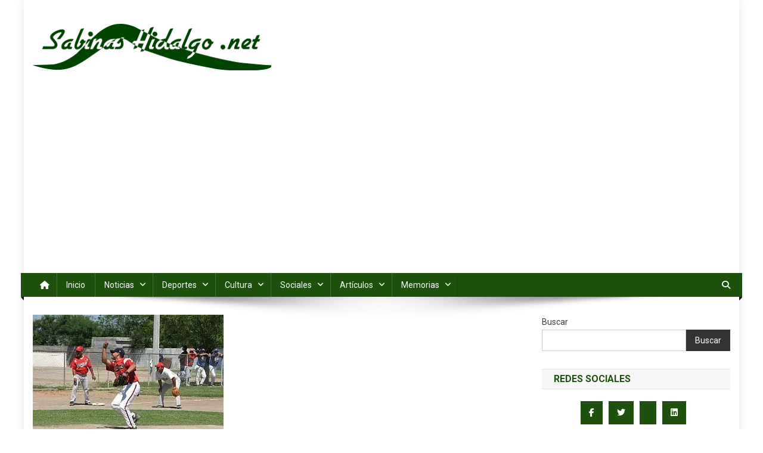

--- FILE ---
content_type: text/html; charset=UTF-8
request_url: https://www.sabinashidalgo.net/deportes/softbol/439-sorpresiva-derrota-del-hard-gym-sp-444033646
body_size: 15434
content:
<!doctype html>
<html lang="es">
<head>
<meta charset="UTF-8">
<meta name="viewport" content="width=device-width, initial-scale=1">
<link rel="profile" href="http://gmpg.org/xfn/11">

<title>Sorpresiva derrota del Hard Gym &#8211; Sabinas Hidalgo .net</title>
<meta name='robots' content='max-image-preview:large' />
	<style>img:is([sizes="auto" i], [sizes^="auto," i]) { contain-intrinsic-size: 3000px 1500px }</style>
	<link rel='dns-prefetch' href='//www.googletagmanager.com' />
<link rel='dns-prefetch' href='//stats.wp.com' />
<link rel='dns-prefetch' href='//fonts.googleapis.com' />
<link rel='dns-prefetch' href='//pagead2.googlesyndication.com' />
<link rel='preconnect' href='//i0.wp.com' />
<link rel='preconnect' href='//c0.wp.com' />
<link rel="alternate" type="application/rss+xml" title="Sabinas Hidalgo .net &raquo; Feed" href="https://www.sabinashidalgo.net/feed" />
<link rel="alternate" type="application/rss+xml" title="Sabinas Hidalgo .net &raquo; RSS de los comentarios" href="https://www.sabinashidalgo.net/comments/feed" />

<link rel='stylesheet' id='jetpack_related-posts-css' href='https://c0.wp.com/p/jetpack/15.2/modules/related-posts/related-posts.css' type='text/css' media='all' />
<style id='wp-emoji-styles-inline-css' type='text/css'>

	img.wp-smiley, img.emoji {
		display: inline !important;
		border: none !important;
		box-shadow: none !important;
		height: 1em !important;
		width: 1em !important;
		margin: 0 0.07em !important;
		vertical-align: -0.1em !important;
		background: none !important;
		padding: 0 !important;
	}
</style>
<link rel='stylesheet' id='wp-block-library-css' href='https://c0.wp.com/c/6.8.3/wp-includes/css/dist/block-library/style.min.css' type='text/css' media='all' />
<style id='classic-theme-styles-inline-css' type='text/css'>
/*! This file is auto-generated */
.wp-block-button__link{color:#fff;background-color:#32373c;border-radius:9999px;box-shadow:none;text-decoration:none;padding:calc(.667em + 2px) calc(1.333em + 2px);font-size:1.125em}.wp-block-file__button{background:#32373c;color:#fff;text-decoration:none}
</style>
<link rel='stylesheet' id='mediaelement-css' href='https://c0.wp.com/c/6.8.3/wp-includes/js/mediaelement/mediaelementplayer-legacy.min.css' type='text/css' media='all' />
<link rel='stylesheet' id='wp-mediaelement-css' href='https://c0.wp.com/c/6.8.3/wp-includes/js/mediaelement/wp-mediaelement.min.css' type='text/css' media='all' />
<style id='jetpack-sharing-buttons-style-inline-css' type='text/css'>
.jetpack-sharing-buttons__services-list{display:flex;flex-direction:row;flex-wrap:wrap;gap:0;list-style-type:none;margin:5px;padding:0}.jetpack-sharing-buttons__services-list.has-small-icon-size{font-size:12px}.jetpack-sharing-buttons__services-list.has-normal-icon-size{font-size:16px}.jetpack-sharing-buttons__services-list.has-large-icon-size{font-size:24px}.jetpack-sharing-buttons__services-list.has-huge-icon-size{font-size:36px}@media print{.jetpack-sharing-buttons__services-list{display:none!important}}.editor-styles-wrapper .wp-block-jetpack-sharing-buttons{gap:0;padding-inline-start:0}ul.jetpack-sharing-buttons__services-list.has-background{padding:1.25em 2.375em}
</style>
<style id='global-styles-inline-css' type='text/css'>
:root{--wp--preset--aspect-ratio--square: 1;--wp--preset--aspect-ratio--4-3: 4/3;--wp--preset--aspect-ratio--3-4: 3/4;--wp--preset--aspect-ratio--3-2: 3/2;--wp--preset--aspect-ratio--2-3: 2/3;--wp--preset--aspect-ratio--16-9: 16/9;--wp--preset--aspect-ratio--9-16: 9/16;--wp--preset--color--black: #000000;--wp--preset--color--cyan-bluish-gray: #abb8c3;--wp--preset--color--white: #ffffff;--wp--preset--color--pale-pink: #f78da7;--wp--preset--color--vivid-red: #cf2e2e;--wp--preset--color--luminous-vivid-orange: #ff6900;--wp--preset--color--luminous-vivid-amber: #fcb900;--wp--preset--color--light-green-cyan: #7bdcb5;--wp--preset--color--vivid-green-cyan: #00d084;--wp--preset--color--pale-cyan-blue: #8ed1fc;--wp--preset--color--vivid-cyan-blue: #0693e3;--wp--preset--color--vivid-purple: #9b51e0;--wp--preset--gradient--vivid-cyan-blue-to-vivid-purple: linear-gradient(135deg,rgba(6,147,227,1) 0%,rgb(155,81,224) 100%);--wp--preset--gradient--light-green-cyan-to-vivid-green-cyan: linear-gradient(135deg,rgb(122,220,180) 0%,rgb(0,208,130) 100%);--wp--preset--gradient--luminous-vivid-amber-to-luminous-vivid-orange: linear-gradient(135deg,rgba(252,185,0,1) 0%,rgba(255,105,0,1) 100%);--wp--preset--gradient--luminous-vivid-orange-to-vivid-red: linear-gradient(135deg,rgba(255,105,0,1) 0%,rgb(207,46,46) 100%);--wp--preset--gradient--very-light-gray-to-cyan-bluish-gray: linear-gradient(135deg,rgb(238,238,238) 0%,rgb(169,184,195) 100%);--wp--preset--gradient--cool-to-warm-spectrum: linear-gradient(135deg,rgb(74,234,220) 0%,rgb(151,120,209) 20%,rgb(207,42,186) 40%,rgb(238,44,130) 60%,rgb(251,105,98) 80%,rgb(254,248,76) 100%);--wp--preset--gradient--blush-light-purple: linear-gradient(135deg,rgb(255,206,236) 0%,rgb(152,150,240) 100%);--wp--preset--gradient--blush-bordeaux: linear-gradient(135deg,rgb(254,205,165) 0%,rgb(254,45,45) 50%,rgb(107,0,62) 100%);--wp--preset--gradient--luminous-dusk: linear-gradient(135deg,rgb(255,203,112) 0%,rgb(199,81,192) 50%,rgb(65,88,208) 100%);--wp--preset--gradient--pale-ocean: linear-gradient(135deg,rgb(255,245,203) 0%,rgb(182,227,212) 50%,rgb(51,167,181) 100%);--wp--preset--gradient--electric-grass: linear-gradient(135deg,rgb(202,248,128) 0%,rgb(113,206,126) 100%);--wp--preset--gradient--midnight: linear-gradient(135deg,rgb(2,3,129) 0%,rgb(40,116,252) 100%);--wp--preset--font-size--small: 13px;--wp--preset--font-size--medium: 20px;--wp--preset--font-size--large: 36px;--wp--preset--font-size--x-large: 42px;--wp--preset--spacing--20: 0.44rem;--wp--preset--spacing--30: 0.67rem;--wp--preset--spacing--40: 1rem;--wp--preset--spacing--50: 1.5rem;--wp--preset--spacing--60: 2.25rem;--wp--preset--spacing--70: 3.38rem;--wp--preset--spacing--80: 5.06rem;--wp--preset--shadow--natural: 6px 6px 9px rgba(0, 0, 0, 0.2);--wp--preset--shadow--deep: 12px 12px 50px rgba(0, 0, 0, 0.4);--wp--preset--shadow--sharp: 6px 6px 0px rgba(0, 0, 0, 0.2);--wp--preset--shadow--outlined: 6px 6px 0px -3px rgba(255, 255, 255, 1), 6px 6px rgba(0, 0, 0, 1);--wp--preset--shadow--crisp: 6px 6px 0px rgba(0, 0, 0, 1);}:where(.is-layout-flex){gap: 0.5em;}:where(.is-layout-grid){gap: 0.5em;}body .is-layout-flex{display: flex;}.is-layout-flex{flex-wrap: wrap;align-items: center;}.is-layout-flex > :is(*, div){margin: 0;}body .is-layout-grid{display: grid;}.is-layout-grid > :is(*, div){margin: 0;}:where(.wp-block-columns.is-layout-flex){gap: 2em;}:where(.wp-block-columns.is-layout-grid){gap: 2em;}:where(.wp-block-post-template.is-layout-flex){gap: 1.25em;}:where(.wp-block-post-template.is-layout-grid){gap: 1.25em;}.has-black-color{color: var(--wp--preset--color--black) !important;}.has-cyan-bluish-gray-color{color: var(--wp--preset--color--cyan-bluish-gray) !important;}.has-white-color{color: var(--wp--preset--color--white) !important;}.has-pale-pink-color{color: var(--wp--preset--color--pale-pink) !important;}.has-vivid-red-color{color: var(--wp--preset--color--vivid-red) !important;}.has-luminous-vivid-orange-color{color: var(--wp--preset--color--luminous-vivid-orange) !important;}.has-luminous-vivid-amber-color{color: var(--wp--preset--color--luminous-vivid-amber) !important;}.has-light-green-cyan-color{color: var(--wp--preset--color--light-green-cyan) !important;}.has-vivid-green-cyan-color{color: var(--wp--preset--color--vivid-green-cyan) !important;}.has-pale-cyan-blue-color{color: var(--wp--preset--color--pale-cyan-blue) !important;}.has-vivid-cyan-blue-color{color: var(--wp--preset--color--vivid-cyan-blue) !important;}.has-vivid-purple-color{color: var(--wp--preset--color--vivid-purple) !important;}.has-black-background-color{background-color: var(--wp--preset--color--black) !important;}.has-cyan-bluish-gray-background-color{background-color: var(--wp--preset--color--cyan-bluish-gray) !important;}.has-white-background-color{background-color: var(--wp--preset--color--white) !important;}.has-pale-pink-background-color{background-color: var(--wp--preset--color--pale-pink) !important;}.has-vivid-red-background-color{background-color: var(--wp--preset--color--vivid-red) !important;}.has-luminous-vivid-orange-background-color{background-color: var(--wp--preset--color--luminous-vivid-orange) !important;}.has-luminous-vivid-amber-background-color{background-color: var(--wp--preset--color--luminous-vivid-amber) !important;}.has-light-green-cyan-background-color{background-color: var(--wp--preset--color--light-green-cyan) !important;}.has-vivid-green-cyan-background-color{background-color: var(--wp--preset--color--vivid-green-cyan) !important;}.has-pale-cyan-blue-background-color{background-color: var(--wp--preset--color--pale-cyan-blue) !important;}.has-vivid-cyan-blue-background-color{background-color: var(--wp--preset--color--vivid-cyan-blue) !important;}.has-vivid-purple-background-color{background-color: var(--wp--preset--color--vivid-purple) !important;}.has-black-border-color{border-color: var(--wp--preset--color--black) !important;}.has-cyan-bluish-gray-border-color{border-color: var(--wp--preset--color--cyan-bluish-gray) !important;}.has-white-border-color{border-color: var(--wp--preset--color--white) !important;}.has-pale-pink-border-color{border-color: var(--wp--preset--color--pale-pink) !important;}.has-vivid-red-border-color{border-color: var(--wp--preset--color--vivid-red) !important;}.has-luminous-vivid-orange-border-color{border-color: var(--wp--preset--color--luminous-vivid-orange) !important;}.has-luminous-vivid-amber-border-color{border-color: var(--wp--preset--color--luminous-vivid-amber) !important;}.has-light-green-cyan-border-color{border-color: var(--wp--preset--color--light-green-cyan) !important;}.has-vivid-green-cyan-border-color{border-color: var(--wp--preset--color--vivid-green-cyan) !important;}.has-pale-cyan-blue-border-color{border-color: var(--wp--preset--color--pale-cyan-blue) !important;}.has-vivid-cyan-blue-border-color{border-color: var(--wp--preset--color--vivid-cyan-blue) !important;}.has-vivid-purple-border-color{border-color: var(--wp--preset--color--vivid-purple) !important;}.has-vivid-cyan-blue-to-vivid-purple-gradient-background{background: var(--wp--preset--gradient--vivid-cyan-blue-to-vivid-purple) !important;}.has-light-green-cyan-to-vivid-green-cyan-gradient-background{background: var(--wp--preset--gradient--light-green-cyan-to-vivid-green-cyan) !important;}.has-luminous-vivid-amber-to-luminous-vivid-orange-gradient-background{background: var(--wp--preset--gradient--luminous-vivid-amber-to-luminous-vivid-orange) !important;}.has-luminous-vivid-orange-to-vivid-red-gradient-background{background: var(--wp--preset--gradient--luminous-vivid-orange-to-vivid-red) !important;}.has-very-light-gray-to-cyan-bluish-gray-gradient-background{background: var(--wp--preset--gradient--very-light-gray-to-cyan-bluish-gray) !important;}.has-cool-to-warm-spectrum-gradient-background{background: var(--wp--preset--gradient--cool-to-warm-spectrum) !important;}.has-blush-light-purple-gradient-background{background: var(--wp--preset--gradient--blush-light-purple) !important;}.has-blush-bordeaux-gradient-background{background: var(--wp--preset--gradient--blush-bordeaux) !important;}.has-luminous-dusk-gradient-background{background: var(--wp--preset--gradient--luminous-dusk) !important;}.has-pale-ocean-gradient-background{background: var(--wp--preset--gradient--pale-ocean) !important;}.has-electric-grass-gradient-background{background: var(--wp--preset--gradient--electric-grass) !important;}.has-midnight-gradient-background{background: var(--wp--preset--gradient--midnight) !important;}.has-small-font-size{font-size: var(--wp--preset--font-size--small) !important;}.has-medium-font-size{font-size: var(--wp--preset--font-size--medium) !important;}.has-large-font-size{font-size: var(--wp--preset--font-size--large) !important;}.has-x-large-font-size{font-size: var(--wp--preset--font-size--x-large) !important;}
:where(.wp-block-post-template.is-layout-flex){gap: 1.25em;}:where(.wp-block-post-template.is-layout-grid){gap: 1.25em;}
:where(.wp-block-columns.is-layout-flex){gap: 2em;}:where(.wp-block-columns.is-layout-grid){gap: 2em;}
:root :where(.wp-block-pullquote){font-size: 1.5em;line-height: 1.6;}
</style>
<link rel='stylesheet' id='news-portal-fonts-css' href='https://fonts.googleapis.com/css?family=Roboto+Condensed%3A300italic%2C400italic%2C700italic%2C400%2C300%2C700%7CRoboto%3A300%2C400%2C400i%2C500%2C700%7CTitillium+Web%3A400%2C600%2C700%2C300&#038;subset=latin%2Clatin-ext' type='text/css' media='all' />
<link rel='stylesheet' id='news-portal-font-awesome-css' href='https://www.sabinashidalgo.net/wp-content/themes/news-portal/assets/library/font-awesome/css/all.min.css?ver=6.5.1' type='text/css' media='all' />
<link rel='stylesheet' id='lightslider-style-css' href='https://www.sabinashidalgo.net/wp-content/themes/news-portal/assets/library/lightslider/css/lightslider.min.css?ver=1.1.6' type='text/css' media='all' />
<link rel='stylesheet' id='news-portal-style-css' href='https://www.sabinashidalgo.net/wp-content/themes/news-portal/style.css?ver=1.4.1' type='text/css' media='all' />
<link rel='stylesheet' id='news-portal-responsive-style-css' href='https://www.sabinashidalgo.net/wp-content/themes/news-portal/assets/css/np-responsive.css?ver=1.4.1' type='text/css' media='all' />





<!-- Google tag (gtag.js) snippet added by Site Kit -->
<!-- Fragmento de código de Google Analytics añadido por Site Kit -->


<link rel="https://api.w.org/" href="https://www.sabinashidalgo.net/wp-json/" /><link rel="alternate" title="JSON" type="application/json" href="https://www.sabinashidalgo.net/wp-json/wp/v2/posts/439" /><link rel="EditURI" type="application/rsd+xml" title="RSD" href="https://www.sabinashidalgo.net/xmlrpc.php?rsd" />
<meta name="generator" content="WordPress 6.8.3" />
<link rel="canonical" href="https://www.sabinashidalgo.net/deportes/softbol/439-sorpresiva-derrota-del-hard-gym-sp-444033646" />
<link rel='shortlink' href='https://www.sabinashidalgo.net/?p=439' />
<link rel="alternate" title="oEmbed (JSON)" type="application/json+oembed" href="https://www.sabinashidalgo.net/wp-json/oembed/1.0/embed?url=https%3A%2F%2Fwww.sabinashidalgo.net%2Fdeportes%2Fsoftbol%2F439-sorpresiva-derrota-del-hard-gym-sp-444033646" />
<link rel="alternate" title="oEmbed (XML)" type="text/xml+oembed" href="https://www.sabinashidalgo.net/wp-json/oembed/1.0/embed?url=https%3A%2F%2Fwww.sabinashidalgo.net%2Fdeportes%2Fsoftbol%2F439-sorpresiva-derrota-del-hard-gym-sp-444033646&#038;format=xml" />
<meta name="generator" content="Site Kit by Google 1.166.0" />	<style>img#wpstats{display:none}</style>
		
<!-- Metaetiquetas de Google AdSense añadidas por Site Kit -->
<meta name="google-adsense-platform-account" content="ca-host-pub-2644536267352236">
<meta name="google-adsense-platform-domain" content="sitekit.withgoogle.com">
<!-- Acabar con las metaetiquetas de Google AdSense añadidas por Site Kit -->
<meta name="description" content="La actividad softbolera del domingo 9 de octubre empezó con una sorpresa en el parque &ldquo;Homero Lauro Ibarra&rdquo;, porque nadie esperaba una derrota del trabuco dirigido por Hugo Guajardo de León." />

<!-- Fragmento de código de Google Adsense añadido por Site Kit -->


<!-- Final del fragmento de código de Google Adsense añadido por Site Kit -->
<link rel="icon" href="https://i0.wp.com/www.sabinashidalgo.net/wp-content/uploads/2023/06/cropped-icono-shnet-1.png?fit=32%2C32&#038;ssl=1" sizes="32x32" />
<link rel="icon" href="https://i0.wp.com/www.sabinashidalgo.net/wp-content/uploads/2023/06/cropped-icono-shnet-1.png?fit=192%2C192&#038;ssl=1" sizes="192x192" />
<link rel="apple-touch-icon" href="https://i0.wp.com/www.sabinashidalgo.net/wp-content/uploads/2023/06/cropped-icono-shnet-1.png?fit=180%2C180&#038;ssl=1" />
<meta name="msapplication-TileImage" content="https://i0.wp.com/www.sabinashidalgo.net/wp-content/uploads/2023/06/cropped-icono-shnet-1.png?fit=270%2C270&#038;ssl=1" />
<!--News Portal CSS -->
<style type="text/css">
.category-button.np-cat-103 a{background:#1e510d}.category-button.np-cat-103 a:hover{background:#001f00}.np-block-title .np-cat-103{color:#1e510d}.category-button.np-cat-82 a{background:#1e510d}.category-button.np-cat-82 a:hover{background:#001f00}.np-block-title .np-cat-82{color:#1e510d}.category-button.np-cat-47 a{background:#00a9e0}.category-button.np-cat-47 a:hover{background:#0077ae}.np-block-title .np-cat-47{color:#00a9e0}.category-button.np-cat-46 a{background:#00a9e0}.category-button.np-cat-46 a:hover{background:#0077ae}.np-block-title .np-cat-46{color:#00a9e0}.category-button.np-cat-135 a{background:#00a9e0}.category-button.np-cat-135 a:hover{background:#0077ae}.np-block-title .np-cat-135{color:#00a9e0}.category-button.np-cat-70 a{background:#00a9e0}.category-button.np-cat-70 a:hover{background:#0077ae}.np-block-title .np-cat-70{color:#00a9e0}.category-button.np-cat-64 a{background:#00a9e0}.category-button.np-cat-64 a:hover{background:#0077ae}.np-block-title .np-cat-64{color:#00a9e0}.category-button.np-cat-62 a{background:#00a9e0}.category-button.np-cat-62 a:hover{background:#0077ae}.np-block-title .np-cat-62{color:#00a9e0}.category-button.np-cat-74 a{background:#00a9e0}.category-button.np-cat-74 a:hover{background:#0077ae}.np-block-title .np-cat-74{color:#00a9e0}.category-button.np-cat-108 a{background:#00a9e0}.category-button.np-cat-108 a:hover{background:#0077ae}.np-block-title .np-cat-108{color:#00a9e0}.category-button.np-cat-124 a{background:#00a9e0}.category-button.np-cat-124 a:hover{background:#0077ae}.np-block-title .np-cat-124{color:#00a9e0}.category-button.np-cat-92 a{background:#00a9e0}.category-button.np-cat-92 a:hover{background:#0077ae}.np-block-title .np-cat-92{color:#00a9e0}.category-button.np-cat-50 a{background:#00a9e0}.category-button.np-cat-50 a:hover{background:#0077ae}.np-block-title .np-cat-50{color:#00a9e0}.category-button.np-cat-52 a{background:#00a9e0}.category-button.np-cat-52 a:hover{background:#0077ae}.np-block-title .np-cat-52{color:#00a9e0}.category-button.np-cat-77 a{background:#00a9e0}.category-button.np-cat-77 a:hover{background:#0077ae}.np-block-title .np-cat-77{color:#00a9e0}.category-button.np-cat-88 a{background:#00a9e0}.category-button.np-cat-88 a:hover{background:#0077ae}.np-block-title .np-cat-88{color:#00a9e0}.category-button.np-cat-11 a{background:#00a9e0}.category-button.np-cat-11 a:hover{background:#0077ae}.np-block-title .np-cat-11{color:#00a9e0}.category-button.np-cat-23 a{background:#00a9e0}.category-button.np-cat-23 a:hover{background:#0077ae}.np-block-title .np-cat-23{color:#00a9e0}.category-button.np-cat-10 a{background:#00a9e0}.category-button.np-cat-10 a:hover{background:#0077ae}.np-block-title .np-cat-10{color:#00a9e0}.category-button.np-cat-49 a{background:#00a9e0}.category-button.np-cat-49 a:hover{background:#0077ae}.np-block-title .np-cat-49{color:#00a9e0}.category-button.np-cat-12 a{background:#00a9e0}.category-button.np-cat-12 a:hover{background:#0077ae}.np-block-title .np-cat-12{color:#00a9e0}.category-button.np-cat-22 a{background:#00a9e0}.category-button.np-cat-22 a:hover{background:#0077ae}.np-block-title .np-cat-22{color:#00a9e0}.category-button.np-cat-5 a{background:#00a9e0}.category-button.np-cat-5 a:hover{background:#0077ae}.np-block-title .np-cat-5{color:#00a9e0}.category-button.np-cat-13 a{background:#00a9e0}.category-button.np-cat-13 a:hover{background:#0077ae}.np-block-title .np-cat-13{color:#00a9e0}.category-button.np-cat-18 a{background:#00a9e0}.category-button.np-cat-18 a:hover{background:#0077ae}.np-block-title .np-cat-18{color:#00a9e0}.category-button.np-cat-14 a{background:#00a9e0}.category-button.np-cat-14 a:hover{background:#0077ae}.np-block-title .np-cat-14{color:#00a9e0}.category-button.np-cat-19 a{background:#00a9e0}.category-button.np-cat-19 a:hover{background:#0077ae}.np-block-title .np-cat-19{color:#00a9e0}.category-button.np-cat-119 a{background:#00a9e0}.category-button.np-cat-119 a:hover{background:#0077ae}.np-block-title .np-cat-119{color:#00a9e0}.category-button.np-cat-9 a{background:#00a9e0}.category-button.np-cat-9 a:hover{background:#0077ae}.np-block-title .np-cat-9{color:#00a9e0}.category-button.np-cat-53 a{background:#00a9e0}.category-button.np-cat-53 a:hover{background:#0077ae}.np-block-title .np-cat-53{color:#00a9e0}.category-button.np-cat-72 a{background:#00a9e0}.category-button.np-cat-72 a:hover{background:#0077ae}.np-block-title .np-cat-72{color:#00a9e0}.category-button.np-cat-127 a{background:#00a9e0}.category-button.np-cat-127 a:hover{background:#0077ae}.np-block-title .np-cat-127{color:#00a9e0}.category-button.np-cat-43 a{background:#00a9e0}.category-button.np-cat-43 a:hover{background:#0077ae}.np-block-title .np-cat-43{color:#00a9e0}.category-button.np-cat-76 a{background:#00a9e0}.category-button.np-cat-76 a:hover{background:#0077ae}.np-block-title .np-cat-76{color:#00a9e0}.category-button.np-cat-78 a{background:#00a9e0}.category-button.np-cat-78 a:hover{background:#0077ae}.np-block-title .np-cat-78{color:#00a9e0}.category-button.np-cat-123 a{background:#00a9e0}.category-button.np-cat-123 a:hover{background:#0077ae}.np-block-title .np-cat-123{color:#00a9e0}.category-button.np-cat-6 a{background:#00a9e0}.category-button.np-cat-6 a:hover{background:#0077ae}.np-block-title .np-cat-6{color:#00a9e0}.category-button.np-cat-118 a{background:#00a9e0}.category-button.np-cat-118 a:hover{background:#0077ae}.np-block-title .np-cat-118{color:#00a9e0}.category-button.np-cat-101 a{background:#00a9e0}.category-button.np-cat-101 a:hover{background:#0077ae}.np-block-title .np-cat-101{color:#00a9e0}.category-button.np-cat-35 a{background:#00a9e0}.category-button.np-cat-35 a:hover{background:#0077ae}.np-block-title .np-cat-35{color:#00a9e0}.category-button.np-cat-68 a{background:#00a9e0}.category-button.np-cat-68 a:hover{background:#0077ae}.np-block-title .np-cat-68{color:#00a9e0}.category-button.np-cat-34 a{background:#00a9e0}.category-button.np-cat-34 a:hover{background:#0077ae}.np-block-title .np-cat-34{color:#00a9e0}.category-button.np-cat-24 a{background:#00a9e0}.category-button.np-cat-24 a:hover{background:#0077ae}.np-block-title .np-cat-24{color:#00a9e0}.category-button.np-cat-30 a{background:#00a9e0}.category-button.np-cat-30 a:hover{background:#0077ae}.np-block-title .np-cat-30{color:#00a9e0}.category-button.np-cat-122 a{background:#00a9e0}.category-button.np-cat-122 a:hover{background:#0077ae}.np-block-title .np-cat-122{color:#00a9e0}.category-button.np-cat-25 a{background:#00a9e0}.category-button.np-cat-25 a:hover{background:#0077ae}.np-block-title .np-cat-25{color:#00a9e0}.category-button.np-cat-8 a{background:#00a9e0}.category-button.np-cat-8 a:hover{background:#0077ae}.np-block-title .np-cat-8{color:#00a9e0}.category-button.np-cat-80 a{background:#00a9e0}.category-button.np-cat-80 a:hover{background:#0077ae}.np-block-title .np-cat-80{color:#00a9e0}.category-button.np-cat-45 a{background:#00a9e0}.category-button.np-cat-45 a:hover{background:#0077ae}.np-block-title .np-cat-45{color:#00a9e0}.category-button.np-cat-42 a{background:#00a9e0}.category-button.np-cat-42 a:hover{background:#0077ae}.np-block-title .np-cat-42{color:#00a9e0}.category-button.np-cat-85 a{background:#00a9e0}.category-button.np-cat-85 a:hover{background:#0077ae}.np-block-title .np-cat-85{color:#00a9e0}.category-button.np-cat-73 a{background:#00a9e0}.category-button.np-cat-73 a:hover{background:#0077ae}.np-block-title .np-cat-73{color:#00a9e0}.category-button.np-cat-137 a{background:#00a9e0}.category-button.np-cat-137 a:hover{background:#0077ae}.np-block-title .np-cat-137{color:#00a9e0}.category-button.np-cat-116 a{background:#00a9e0}.category-button.np-cat-116 a:hover{background:#0077ae}.np-block-title .np-cat-116{color:#00a9e0}.category-button.np-cat-136 a{background:#00a9e0}.category-button.np-cat-136 a:hover{background:#0077ae}.np-block-title .np-cat-136{color:#00a9e0}.category-button.np-cat-66 a{background:#00a9e0}.category-button.np-cat-66 a:hover{background:#0077ae}.np-block-title .np-cat-66{color:#00a9e0}.category-button.np-cat-114 a{background:#00a9e0}.category-button.np-cat-114 a:hover{background:#0077ae}.np-block-title .np-cat-114{color:#00a9e0}.category-button.np-cat-31 a{background:#00a9e0}.category-button.np-cat-31 a:hover{background:#0077ae}.np-block-title .np-cat-31{color:#00a9e0}.category-button.np-cat-100 a{background:#00a9e0}.category-button.np-cat-100 a:hover{background:#0077ae}.np-block-title .np-cat-100{color:#00a9e0}.category-button.np-cat-112 a{background:#00a9e0}.category-button.np-cat-112 a:hover{background:#0077ae}.np-block-title .np-cat-112{color:#00a9e0}.category-button.np-cat-51 a{background:#00a9e0}.category-button.np-cat-51 a:hover{background:#0077ae}.np-block-title .np-cat-51{color:#00a9e0}.category-button.np-cat-95 a{background:#00a9e0}.category-button.np-cat-95 a:hover{background:#0077ae}.np-block-title .np-cat-95{color:#00a9e0}.category-button.np-cat-94 a{background:#00a9e0}.category-button.np-cat-94 a:hover{background:#0077ae}.np-block-title .np-cat-94{color:#00a9e0}.category-button.np-cat-97 a{background:#00a9e0}.category-button.np-cat-97 a:hover{background:#0077ae}.np-block-title .np-cat-97{color:#00a9e0}.category-button.np-cat-96 a{background:#00a9e0}.category-button.np-cat-96 a:hover{background:#0077ae}.np-block-title .np-cat-96{color:#00a9e0}.category-button.np-cat-99 a{background:#00a9e0}.category-button.np-cat-99 a:hover{background:#0077ae}.np-block-title .np-cat-99{color:#00a9e0}.category-button.np-cat-131 a{background:#00a9e0}.category-button.np-cat-131 a:hover{background:#0077ae}.np-block-title .np-cat-131{color:#00a9e0}.category-button.np-cat-130 a{background:#00a9e0}.category-button.np-cat-130 a:hover{background:#0077ae}.np-block-title .np-cat-130{color:#00a9e0}.category-button.np-cat-39 a{background:#00a9e0}.category-button.np-cat-39 a:hover{background:#0077ae}.np-block-title .np-cat-39{color:#00a9e0}.category-button.np-cat-27 a{background:#00a9e0}.category-button.np-cat-27 a:hover{background:#0077ae}.np-block-title .np-cat-27{color:#00a9e0}.category-button.np-cat-15 a{background:#00a9e0}.category-button.np-cat-15 a:hover{background:#0077ae}.np-block-title .np-cat-15{color:#00a9e0}.category-button.np-cat-20 a{background:#00a9e0}.category-button.np-cat-20 a:hover{background:#0077ae}.np-block-title .np-cat-20{color:#00a9e0}.category-button.np-cat-16 a{background:#00a9e0}.category-button.np-cat-16 a:hover{background:#0077ae}.np-block-title .np-cat-16{color:#00a9e0}.category-button.np-cat-102 a{background:#00a9e0}.category-button.np-cat-102 a:hover{background:#0077ae}.np-block-title .np-cat-102{color:#00a9e0}.category-button.np-cat-110 a{background:#00a9e0}.category-button.np-cat-110 a:hover{background:#0077ae}.np-block-title .np-cat-110{color:#00a9e0}.category-button.np-cat-37 a{background:#00a9e0}.category-button.np-cat-37 a:hover{background:#0077ae}.np-block-title .np-cat-37{color:#00a9e0}.category-button.np-cat-134 a{background:#00a9e0}.category-button.np-cat-134 a:hover{background:#0077ae}.np-block-title .np-cat-134{color:#00a9e0}.category-button.np-cat-63 a{background:#00a9e0}.category-button.np-cat-63 a:hover{background:#0077ae}.np-block-title .np-cat-63{color:#00a9e0}.category-button.np-cat-69 a{background:#00a9e0}.category-button.np-cat-69 a:hover{background:#0077ae}.np-block-title .np-cat-69{color:#00a9e0}.category-button.np-cat-44 a{background:#00a9e0}.category-button.np-cat-44 a:hover{background:#0077ae}.np-block-title .np-cat-44{color:#00a9e0}.category-button.np-cat-75 a{background:#00a9e0}.category-button.np-cat-75 a:hover{background:#0077ae}.np-block-title .np-cat-75{color:#00a9e0}.category-button.np-cat-36 a{background:#00a9e0}.category-button.np-cat-36 a:hover{background:#0077ae}.np-block-title .np-cat-36{color:#00a9e0}.category-button.np-cat-115 a{background:#00a9e0}.category-button.np-cat-115 a:hover{background:#0077ae}.np-block-title .np-cat-115{color:#00a9e0}.category-button.np-cat-90 a{background:#00a9e0}.category-button.np-cat-90 a:hover{background:#0077ae}.np-block-title .np-cat-90{color:#00a9e0}.category-button.np-cat-133 a{background:#00a9e0}.category-button.np-cat-133 a:hover{background:#0077ae}.np-block-title .np-cat-133{color:#00a9e0}.category-button.np-cat-105 a{background:#00a9e0}.category-button.np-cat-105 a:hover{background:#0077ae}.np-block-title .np-cat-105{color:#00a9e0}.category-button.np-cat-26 a{background:#00a9e0}.category-button.np-cat-26 a:hover{background:#0077ae}.np-block-title .np-cat-26{color:#00a9e0}.category-button.np-cat-83 a{background:#00a9e0}.category-button.np-cat-83 a:hover{background:#0077ae}.np-block-title .np-cat-83{color:#00a9e0}.category-button.np-cat-84 a{background:#00a9e0}.category-button.np-cat-84 a:hover{background:#0077ae}.np-block-title .np-cat-84{color:#00a9e0}.category-button.np-cat-33 a{background:#00a9e0}.category-button.np-cat-33 a:hover{background:#0077ae}.np-block-title .np-cat-33{color:#00a9e0}.category-button.np-cat-58 a{background:#00a9e0}.category-button.np-cat-58 a:hover{background:#0077ae}.np-block-title .np-cat-58{color:#00a9e0}.category-button.np-cat-55 a{background:#00a9e0}.category-button.np-cat-55 a:hover{background:#0077ae}.np-block-title .np-cat-55{color:#00a9e0}.category-button.np-cat-38 a{background:#00a9e0}.category-button.np-cat-38 a:hover{background:#0077ae}.np-block-title .np-cat-38{color:#00a9e0}.category-button.np-cat-126 a{background:#00a9e0}.category-button.np-cat-126 a:hover{background:#0077ae}.np-block-title .np-cat-126{color:#00a9e0}.category-button.np-cat-107 a{background:#00a9e0}.category-button.np-cat-107 a:hover{background:#0077ae}.np-block-title .np-cat-107{color:#00a9e0}.category-button.np-cat-104 a{background:#00a9e0}.category-button.np-cat-104 a:hover{background:#0077ae}.np-block-title .np-cat-104{color:#00a9e0}.category-button.np-cat-132 a{background:#00a9e0}.category-button.np-cat-132 a:hover{background:#0077ae}.np-block-title .np-cat-132{color:#00a9e0}.category-button.np-cat-4 a{background:#00a9e0}.category-button.np-cat-4 a:hover{background:#0077ae}.np-block-title .np-cat-4{color:#00a9e0}.category-button.np-cat-67 a{background:#00a9e0}.category-button.np-cat-67 a:hover{background:#0077ae}.np-block-title .np-cat-67{color:#00a9e0}.category-button.np-cat-29 a{background:#00a9e0}.category-button.np-cat-29 a:hover{background:#0077ae}.np-block-title .np-cat-29{color:#00a9e0}.category-button.np-cat-121 a{background:#00a9e0}.category-button.np-cat-121 a:hover{background:#0077ae}.np-block-title .np-cat-121{color:#00a9e0}.category-button.np-cat-3 a{background:#00a9e0}.category-button.np-cat-3 a:hover{background:#0077ae}.np-block-title .np-cat-3{color:#00a9e0}.category-button.np-cat-117 a{background:#00a9e0}.category-button.np-cat-117 a:hover{background:#0077ae}.np-block-title .np-cat-117{color:#00a9e0}.category-button.np-cat-129 a{background:#00a9e0}.category-button.np-cat-129 a:hover{background:#0077ae}.np-block-title .np-cat-129{color:#00a9e0}.category-button.np-cat-106 a{background:#00a9e0}.category-button.np-cat-106 a:hover{background:#0077ae}.np-block-title .np-cat-106{color:#00a9e0}.category-button.np-cat-48 a{background:#00a9e0}.category-button.np-cat-48 a:hover{background:#0077ae}.np-block-title .np-cat-48{color:#00a9e0}.category-button.np-cat-98 a{background:#00a9e0}.category-button.np-cat-98 a:hover{background:#0077ae}.np-block-title .np-cat-98{color:#00a9e0}.category-button.np-cat-87 a{background:#00a9e0}.category-button.np-cat-87 a:hover{background:#0077ae}.np-block-title .np-cat-87{color:#00a9e0}.category-button.np-cat-86 a{background:#00a9e0}.category-button.np-cat-86 a:hover{background:#0077ae}.np-block-title .np-cat-86{color:#00a9e0}.category-button.np-cat-41 a{background:#00a9e0}.category-button.np-cat-41 a:hover{background:#0077ae}.np-block-title .np-cat-41{color:#00a9e0}.category-button.np-cat-7 a{background:#00a9e0}.category-button.np-cat-7 a:hover{background:#0077ae}.np-block-title .np-cat-7{color:#00a9e0}.category-button.np-cat-81 a{background:#00a9e0}.category-button.np-cat-81 a:hover{background:#0077ae}.np-block-title .np-cat-81{color:#00a9e0}.category-button.np-cat-109 a{background:#00a9e0}.category-button.np-cat-109 a:hover{background:#0077ae}.np-block-title .np-cat-109{color:#00a9e0}.category-button.np-cat-111 a{background:#00a9e0}.category-button.np-cat-111 a:hover{background:#0077ae}.np-block-title .np-cat-111{color:#00a9e0}.category-button.np-cat-138 a{background:#00a9e0}.category-button.np-cat-138 a:hover{background:#0077ae}.np-block-title .np-cat-138{color:#00a9e0}.category-button.np-cat-113 a{background:#00a9e0}.category-button.np-cat-113 a:hover{background:#0077ae}.np-block-title .np-cat-113{color:#00a9e0}.category-button.np-cat-128 a{background:#00a9e0}.category-button.np-cat-128 a:hover{background:#0077ae}.np-block-title .np-cat-128{color:#00a9e0}.category-button.np-cat-71 a{background:#00a9e0}.category-button.np-cat-71 a:hover{background:#0077ae}.np-block-title .np-cat-71{color:#00a9e0}.category-button.np-cat-79 a{background:#00a9e0}.category-button.np-cat-79 a:hover{background:#0077ae}.np-block-title .np-cat-79{color:#00a9e0}.category-button.np-cat-2 a{background:#00a9e0}.category-button.np-cat-2 a:hover{background:#0077ae}.np-block-title .np-cat-2{color:#00a9e0}.category-button.np-cat-40 a{background:#00a9e0}.category-button.np-cat-40 a:hover{background:#0077ae}.np-block-title .np-cat-40{color:#00a9e0}.category-button.np-cat-125 a{background:#00a9e0}.category-button.np-cat-125 a:hover{background:#0077ae}.np-block-title .np-cat-125{color:#00a9e0}.category-button.np-cat-17 a{background:#00a9e0}.category-button.np-cat-17 a:hover{background:#0077ae}.np-block-title .np-cat-17{color:#00a9e0}.category-button.np-cat-21 a{background:#00a9e0}.category-button.np-cat-21 a:hover{background:#0077ae}.np-block-title .np-cat-21{color:#00a9e0}.category-button.np-cat-93 a{background:#00a9e0}.category-button.np-cat-93 a:hover{background:#0077ae}.np-block-title .np-cat-93{color:#00a9e0}.category-button.np-cat-28 a{background:#00a9e0}.category-button.np-cat-28 a:hover{background:#0077ae}.np-block-title .np-cat-28{color:#00a9e0}.category-button.np-cat-120 a{background:#00a9e0}.category-button.np-cat-120 a:hover{background:#0077ae}.np-block-title .np-cat-120{color:#00a9e0}.category-button.np-cat-1 a{background:#00a9e0}.category-button.np-cat-1 a:hover{background:#0077ae}.np-block-title .np-cat-1{color:#00a9e0}.category-button.np-cat-89 a{background:#00a9e0}.category-button.np-cat-89 a:hover{background:#0077ae}.np-block-title .np-cat-89{color:#00a9e0}.category-button.np-cat-91 a{background:#00a9e0}.category-button.np-cat-91 a:hover{background:#0077ae}.np-block-title .np-cat-91{color:#00a9e0}.category-button.np-cat-32 a{background:#00a9e0}.category-button.np-cat-32 a:hover{background:#0077ae}.np-block-title .np-cat-32{color:#00a9e0}.category-button.np-cat-65 a{background:#00a9e0}.category-button.np-cat-65 a:hover{background:#0077ae}.np-block-title .np-cat-65{color:#00a9e0}.navigation .nav-links a,.bttn,button,input[type='button'],input[type='reset'],input[type='submit'],.navigation .nav-links a:hover,.bttn:hover,button,input[type='button']:hover,input[type='reset']:hover,input[type='submit']:hover,.widget_search .search-submit,.edit-link .post-edit-link,.reply .comment-reply-link,.np-top-header-wrap,.np-header-menu-wrapper,#site-navigation ul.sub-menu,#site-navigation ul.children,.np-header-menu-wrapper::before,.np-header-menu-wrapper::after,.np-header-search-wrapper .search-form-main .search-submit,.news_portal_slider .lSAction > a:hover,.news_portal_default_tabbed ul.widget-tabs li,.np-full-width-title-nav-wrap .carousel-nav-action .carousel-controls:hover,.news_portal_social_media .social-link a,.np-archive-more .np-button:hover,.error404 .page-title,#np-scrollup,.news_portal_featured_slider .slider-posts .lSAction > a:hover,div.wpforms-container-full .wpforms-form input[type='submit'],div.wpforms-container-full .wpforms-form button[type='submit'],div.wpforms-container-full .wpforms-form .wpforms-page-button,div.wpforms-container-full .wpforms-form input[type='submit']:hover,div.wpforms-container-full .wpforms-form button[type='submit']:hover,div.wpforms-container-full .wpforms-form .wpforms-page-button:hover,.widget.widget_tag_cloud a:hover{background:#1e510d}
.home .np-home-icon a,.np-home-icon a:hover,#site-navigation ul li:hover > a,#site-navigation ul li.current-menu-item > a,#site-navigation ul li.current_page_item > a,#site-navigation ul li.current-menu-ancestor > a,#site-navigation ul li.focus > a,.news_portal_default_tabbed ul.widget-tabs li.ui-tabs-active,.news_portal_default_tabbed ul.widget-tabs li:hover,.menu-toggle:hover,.menu-toggle:focus{background:#001f00}
.np-header-menu-block-wrap::before,.np-header-menu-block-wrap::after{border-right-color:#001f00}
a,a:hover,a:focus,a:active,.widget a:hover,.widget a:hover::before,.widget li:hover::before,.entry-footer a:hover,.comment-author .fn .url:hover,#cancel-comment-reply-link,#cancel-comment-reply-link:before,.logged-in-as a,.np-slide-content-wrap .post-title a:hover,#top-footer .widget a:hover,#top-footer .widget a:hover:before,#top-footer .widget li:hover:before,.news_portal_featured_posts .np-single-post .np-post-content .np-post-title a:hover,.news_portal_fullwidth_posts .np-single-post .np-post-title a:hover,.news_portal_block_posts .layout3 .np-primary-block-wrap .np-single-post .np-post-title a:hover,.news_portal_featured_posts .layout2 .np-single-post-wrap .np-post-content .np-post-title a:hover,.np-block-title,.widget-title,.page-header .page-title,.np-related-title,.np-post-meta span:hover,.np-post-meta span a:hover,.news_portal_featured_posts .layout2 .np-single-post-wrap .np-post-content .np-post-meta span:hover,.news_portal_featured_posts .layout2 .np-single-post-wrap .np-post-content .np-post-meta span a:hover,.np-post-title.small-size a:hover,#footer-navigation ul li a:hover,.entry-title a:hover,.entry-meta span a:hover,.entry-meta span:hover,.np-post-meta span:hover,.np-post-meta span a:hover,.news_portal_featured_posts .np-single-post-wrap .np-post-content .np-post-meta span:hover,.news_portal_featured_posts .np-single-post-wrap .np-post-content .np-post-meta span a:hover,.news_portal_featured_slider .featured-posts .np-single-post .np-post-content .np-post-title a:hover{color:#1e510d}
.navigation .nav-links a,.bttn,button,input[type='button'],input[type='reset'],input[type='submit'],.widget_search .search-submit,.np-archive-more .np-button:hover,.widget.widget_tag_cloud a:hover{border-color:#1e510d}
.comment-list .comment-body,.np-header-search-wrapper .search-form-main{border-top-color:#1e510d}
.np-header-search-wrapper .search-form-main:before{border-bottom-color:#1e510d}
@media (max-width:768px){#site-navigation,.main-small-navigation li.current-menu-item > .sub-toggle i{background:#1e510d !important}}
.site-title,.site-description{position:absolute;clip:rect(1px,1px,1px,1px)}
</style></head>

<body class="wp-singular post-template-default single single-post postid-439 single-format-standard wp-custom-logo wp-theme-news-portal group-blog right-sidebar boxed_layout">


<div id="page" class="site">

	<a class="skip-link screen-reader-text" href="#content">Saltar al contenido</a>

	<header id="masthead" class="site-header" role="banner"><div class="np-logo-section-wrapper"><div class="mt-container">		<div class="site-branding">

			<a href="https://www.sabinashidalgo.net/" class="custom-logo-link" rel="home"><img width="400" height="78" src="https://i0.wp.com/www.sabinashidalgo.net/wp-content/uploads/2023/06/logo-fe3.png?fit=400%2C78&amp;ssl=1" class="custom-logo" alt="Sabinas Hidalgo .net" decoding="async" srcset="https://i0.wp.com/www.sabinashidalgo.net/wp-content/uploads/2023/06/logo-fe3.png?w=400&amp;ssl=1 400w, https://i0.wp.com/www.sabinashidalgo.net/wp-content/uploads/2023/06/logo-fe3.png?resize=300%2C59&amp;ssl=1 300w" sizes="(max-width: 400px) 100vw, 400px" /></a>
							<p class="site-title"><a href="https://www.sabinashidalgo.net/" rel="home">Sabinas Hidalgo .net</a></p>
							<p class="site-description">Noticias e información general de Sabinas Hidalgo, Nuevo León</p>
						
		</div><!-- .site-branding -->
		<div class="np-header-ads-area">
					</div><!-- .np-header-ads-area -->
</div><!-- .mt-container --></div><!-- .np-logo-section-wrapper -->		<div id="np-menu-wrap" class="np-header-menu-wrapper">
			<div class="np-header-menu-block-wrap">
				<div class="mt-container">
												<div class="np-home-icon">
								<a href="https://www.sabinashidalgo.net/" rel="home"> <i class="fa fa-home"> </i> </a>
							</div><!-- .np-home-icon -->
										<div class="mt-header-menu-wrap">
						<a href="javascript:void(0)" class="menu-toggle hide"><i class="fa fa-navicon"> </i> </a>
						<nav id="site-navigation" class="main-navigation" role="navigation">
							<div class="menu-principal-container"><ul id="primary-menu" class="menu"><li id="menu-item-21221" class="menu-item menu-item-type-custom menu-item-object-custom menu-item-21221"><a href="https://www.sabinashidalgo.net/wordpress">Inicio</a></li>
<li id="menu-item-21232" class="menu-item menu-item-type-taxonomy menu-item-object-category menu-item-has-children menu-item-21232"><a href="https://www.sabinashidalgo.net/./noticias">Noticias</a>
<ul class="sub-menu">
	<li id="menu-item-21242" class="menu-item menu-item-type-taxonomy menu-item-object-category menu-item-21242"><a href="https://www.sabinashidalgo.net/./noticias/locales">Locales</a></li>
	<li id="menu-item-21283" class="menu-item menu-item-type-taxonomy menu-item-object-category menu-item-21283"><a href="https://www.sabinashidalgo.net/./noticias/region">Región</a></li>
	<li id="menu-item-21284" class="menu-item menu-item-type-taxonomy menu-item-object-category menu-item-21284"><a href="https://www.sabinashidalgo.net/./noticias/estado">Estado</a></li>
	<li id="menu-item-21353" class="menu-item menu-item-type-taxonomy menu-item-object-category menu-item-21353"><a href="https://www.sabinashidalgo.net/./noticias/pronostico-meteorologico">El Tiempo</a></li>
</ul>
</li>
<li id="menu-item-21225" class="menu-item menu-item-type-taxonomy menu-item-object-category current-post-ancestor menu-item-has-children menu-item-21225"><a href="https://www.sabinashidalgo.net/./deportes">Deportes</a>
<ul class="sub-menu">
	<li id="menu-item-21253" class="menu-item menu-item-type-taxonomy menu-item-object-category menu-item-21253"><a href="https://www.sabinashidalgo.net/./deportes/ajedrez">Ajedrez</a></li>
	<li id="menu-item-21251" class="menu-item menu-item-type-taxonomy menu-item-object-category menu-item-21251"><a href="https://www.sabinashidalgo.net/./deportes/atletismo">Atletismo</a></li>
	<li id="menu-item-21288" class="menu-item menu-item-type-taxonomy menu-item-object-category menu-item-21288"><a href="https://www.sabinashidalgo.net/./deportes/basquetbol">Basquetbol</a></li>
	<li id="menu-item-21358" class="menu-item menu-item-type-taxonomy menu-item-object-category menu-item-21358"><a href="https://www.sabinashidalgo.net/./deportes/beisbol-1">Beisbol</a></li>
	<li id="menu-item-21250" class="menu-item menu-item-type-taxonomy menu-item-object-category menu-item-21250"><a href="https://www.sabinashidalgo.net/./deportes/beisbol-infantil">Beisbol infantil</a></li>
	<li id="menu-item-21300" class="menu-item menu-item-type-taxonomy menu-item-object-category menu-item-21300"><a href="https://www.sabinashidalgo.net/./deportes/ciclismo">Ciclismo</a></li>
	<li id="menu-item-21301" class="menu-item menu-item-type-taxonomy menu-item-object-category menu-item-21301"><a href="https://www.sabinashidalgo.net/./deportes/al-aire-libre">Deporte al aire libre</a></li>
	<li id="menu-item-21302" class="menu-item menu-item-type-taxonomy menu-item-object-category menu-item-21302"><a href="https://www.sabinashidalgo.net/./deportes/deporte-en-general">Deporte en general</a></li>
	<li id="menu-item-21303" class="menu-item menu-item-type-taxonomy menu-item-object-category menu-item-21303"><a href="https://www.sabinashidalgo.net/./deportes/motor">Deporte motor</a></li>
	<li id="menu-item-21252" class="menu-item menu-item-type-taxonomy menu-item-object-category menu-item-21252"><a href="https://www.sabinashidalgo.net/./deportes/escolar">Escolar</a></li>
	<li id="menu-item-21286" class="menu-item menu-item-type-taxonomy menu-item-object-category menu-item-21286"><a href="https://www.sabinashidalgo.net/./deportes/futbol">Futbol</a></li>
	<li id="menu-item-21287" class="menu-item menu-item-type-taxonomy menu-item-object-category menu-item-21287"><a href="https://www.sabinashidalgo.net/./deportes/futbol-rapido">Futbol rápido</a></li>
	<li id="menu-item-21304" class="menu-item menu-item-type-taxonomy menu-item-object-category menu-item-21304"><a href="https://www.sabinashidalgo.net/./deportes/lucha-libre">Lucha libre</a></li>
	<li id="menu-item-21299" class="menu-item menu-item-type-taxonomy menu-item-object-category menu-item-21299"><a href="https://www.sabinashidalgo.net/./deportes/recorriendo-los-diamantes">Recorriendo los diamantes</a></li>
	<li id="menu-item-21249" class="menu-item menu-item-type-taxonomy menu-item-object-category current-post-ancestor current-menu-parent current-post-parent menu-item-21249"><a href="https://www.sabinashidalgo.net/./deportes/softbol">Softbol</a></li>
	<li id="menu-item-21305" class="menu-item menu-item-type-taxonomy menu-item-object-category menu-item-21305"><a href="https://www.sabinashidalgo.net/./deportes/voleibol">Voleibol</a></li>
</ul>
</li>
<li id="menu-item-21226" class="menu-item menu-item-type-taxonomy menu-item-object-category menu-item-has-children menu-item-21226"><a href="https://www.sabinashidalgo.net/./cultura">Cultura</a>
<ul class="sub-menu">
	<li id="menu-item-21254" class="menu-item menu-item-type-taxonomy menu-item-object-category menu-item-21254"><a href="https://www.sabinashidalgo.net/./cultura/noticias-c">Noticias</a></li>
	<li id="menu-item-21257" class="menu-item menu-item-type-taxonomy menu-item-object-category menu-item-21257"><a href="https://www.sabinashidalgo.net/./cultura/consejo-de-historia-y-cultura-de-sabinas-hidalgo">Consejo de la Historia</a></li>
	<li id="menu-item-21256" class="menu-item menu-item-type-taxonomy menu-item-object-category menu-item-21256"><a href="https://www.sabinashidalgo.net/./cultura/efemerides">Efemérides</a></li>
	<li id="menu-item-21309" class="menu-item menu-item-type-taxonomy menu-item-object-category menu-item-21309"><a href="https://www.sabinashidalgo.net/./cultura/los-apuntes-del-cronista">Los apuntes del cronista</a></li>
	<li id="menu-item-21255" class="menu-item menu-item-type-taxonomy menu-item-object-category menu-item-21255"><a href="https://www.sabinashidalgo.net/./cultura/raices-de-mi-tierra">Raíces de mi tierra</a></li>
	<li id="menu-item-21258" class="menu-item menu-item-type-taxonomy menu-item-object-category menu-item-21258"><a href="https://www.sabinashidalgo.net/./cultura/aspirantes-a-seta-sabinas-hidalgo-2008">Aspirantes a Reina 2008</a></li>
	<li id="menu-item-21306" class="menu-item menu-item-type-taxonomy menu-item-object-category menu-item-21306"><a href="https://www.sabinashidalgo.net/./cultura/aspirantes-a-reina-de-la-fundacion-2007-2008">Aspirantes a Reina 2007</a></li>
	<li id="menu-item-21307" class="menu-item menu-item-type-taxonomy menu-item-object-category menu-item-21307"><a href="https://www.sabinashidalgo.net/./cultura/aspirantes-a-reina-de-la-fundacion-2006-2007">Aspirantes a Reina 2006</a></li>
	<li id="menu-item-21308" class="menu-item menu-item-type-taxonomy menu-item-object-category menu-item-21308"><a href="https://www.sabinashidalgo.net/./cultura/aspirantes-a-reina-2005">Aspirantes a Reina 2005</a></li>
</ul>
</li>
<li id="menu-item-21228" class="menu-item menu-item-type-taxonomy menu-item-object-category menu-item-has-children menu-item-21228"><a href="https://www.sabinashidalgo.net/./sociales">Sociales</a>
<ul class="sub-menu">
	<li id="menu-item-21310" class="menu-item menu-item-type-taxonomy menu-item-object-category menu-item-21310"><a href="https://www.sabinashidalgo.net/./sociales/baby-showers">Baby showers</a></li>
	<li id="menu-item-21311" class="menu-item menu-item-type-taxonomy menu-item-object-category menu-item-21311"><a href="https://www.sabinashidalgo.net/./sociales/bautizos">Bautizos</a></li>
	<li id="menu-item-21268" class="menu-item menu-item-type-taxonomy menu-item-object-category menu-item-21268"><a href="https://www.sabinashidalgo.net/./sociales/bodas">Bodas</a></li>
	<li id="menu-item-21267" class="menu-item menu-item-type-taxonomy menu-item-object-category menu-item-21267"><a href="https://www.sabinashidalgo.net/./sociales/cumpleanos">Cumpleaños</a></li>
	<li id="menu-item-21270" class="menu-item menu-item-type-taxonomy menu-item-object-category menu-item-21270"><a href="https://www.sabinashidalgo.net/./sociales/despedidas-de-soltera">Despedidas</a></li>
	<li id="menu-item-21272" class="menu-item menu-item-type-taxonomy menu-item-object-category menu-item-21272"><a href="https://www.sabinashidalgo.net/./sociales/eventos">Eventos</a></li>
	<li id="menu-item-21271" class="menu-item menu-item-type-taxonomy menu-item-object-category menu-item-21271"><a href="https://www.sabinashidalgo.net/./sociales/nacimientos">Nacimientos</a></li>
	<li id="menu-item-21269" class="menu-item menu-item-type-taxonomy menu-item-object-category menu-item-21269"><a href="https://www.sabinashidalgo.net/./sociales/quinceaneras">Quinceañeras</a></li>
</ul>
</li>
<li id="menu-item-21227" class="menu-item menu-item-type-taxonomy menu-item-object-category menu-item-has-children menu-item-21227"><a href="https://www.sabinashidalgo.net/./artlculos">Artículos</a>
<ul class="sub-menu">
	<li id="menu-item-21244" class="menu-item menu-item-type-taxonomy menu-item-object-category menu-item-21244"><a href="https://www.sabinashidalgo.net/./artlculos/a-proposito-de">A propósito de&#8230;</a></li>
	<li id="menu-item-21312" class="menu-item menu-item-type-taxonomy menu-item-object-category menu-item-21312"><a href="https://www.sabinashidalgo.net/./artlculos/archivo-historico-municipal">Archivo Histórico</a></li>
	<li id="menu-item-21245" class="menu-item menu-item-type-taxonomy menu-item-object-category menu-item-21245"><a href="https://www.sabinashidalgo.net/./artlculos/balbuceos">Balbuceos</a></li>
	<li id="menu-item-21313" class="menu-item menu-item-type-taxonomy menu-item-object-category menu-item-21313"><a href="https://www.sabinashidalgo.net/./artlculos/bitacora-cultural-rodelega">Bitácora RODELEGA</a></li>
	<li id="menu-item-21314" class="menu-item menu-item-type-taxonomy menu-item-object-category menu-item-21314"><a href="https://www.sabinashidalgo.net/./artlculos/cronicas-de-nuevo-leon">Crónicas de Nuevo León</a></li>
	<li id="menu-item-21241" class="menu-item menu-item-type-taxonomy menu-item-object-category menu-item-21241"><a href="https://www.sabinashidalgo.net/./artlculos/de-solares-y-resolanas">De Solares y Resolanas</a></li>
	<li id="menu-item-21315" class="menu-item menu-item-type-taxonomy menu-item-object-category menu-item-21315"><a href="https://www.sabinashidalgo.net/./artlculos/editoriales">Editoriales</a></li>
	<li id="menu-item-21316" class="menu-item menu-item-type-taxonomy menu-item-object-category menu-item-21316"><a href="https://www.sabinashidalgo.net/./artlculos/educere">Educere</a></li>
	<li id="menu-item-21317" class="menu-item menu-item-type-taxonomy menu-item-object-category menu-item-21317"><a href="https://www.sabinashidalgo.net/./artlculos/erase-una-vez">Érase una vez</a></li>
	<li id="menu-item-21282" class="menu-item menu-item-type-taxonomy menu-item-object-category menu-item-21282"><a href="https://www.sabinashidalgo.net/./artlculos/hechos-y-realidades">Hechos y Realidades</a></li>
	<li id="menu-item-21318" class="menu-item menu-item-type-taxonomy menu-item-object-category menu-item-21318"><a href="https://www.sabinashidalgo.net/./artlculos/historias-de-sabinas">Historias de Sabinas</a></li>
	<li id="menu-item-21319" class="menu-item menu-item-type-taxonomy menu-item-object-category menu-item-21319"><a href="https://www.sabinashidalgo.net/./artlculos/humor">Humor</a></li>
	<li id="menu-item-21320" class="menu-item menu-item-type-taxonomy menu-item-object-category menu-item-21320"><a href="https://www.sabinashidalgo.net/./artlculos/la-bola-cuadrada">La Bola Cuadrada</a></li>
	<li id="menu-item-21321" class="menu-item menu-item-type-taxonomy menu-item-object-category menu-item-21321"><a href="https://www.sabinashidalgo.net/./artlculos/la-noticia-en-broma">La Noticia en Broma</a></li>
	<li id="menu-item-21246" class="menu-item menu-item-type-taxonomy menu-item-object-category menu-item-21246"><a href="https://www.sabinashidalgo.net/./artlculos/lo-que-el-tiempo-se-llevo">Lo que el tiempo se llevó</a></li>
	<li id="menu-item-21322" class="menu-item menu-item-type-taxonomy menu-item-object-category menu-item-21322"><a href="https://www.sabinashidalgo.net/./artlculos/miscelanea">Miscelánea</a></li>
	<li id="menu-item-21243" class="menu-item menu-item-type-taxonomy menu-item-object-category menu-item-21243"><a href="https://www.sabinashidalgo.net/./artlculos/nuestras-cosas">Nuestras Cosas</a></li>
	<li id="menu-item-21323" class="menu-item menu-item-type-taxonomy menu-item-object-category menu-item-21323"><a href="https://www.sabinashidalgo.net/./artlculos/origen-de-los-apellidos">Origen de apellidos</a></li>
	<li id="menu-item-21247" class="menu-item menu-item-type-taxonomy menu-item-object-category menu-item-21247"><a href="https://www.sabinashidalgo.net/./artlculos/pnas-sueltas-de-la-historia-de-sabinas">Páginas sueltas</a></li>
	<li id="menu-item-21324" class="menu-item menu-item-type-taxonomy menu-item-object-category menu-item-21324"><a href="https://www.sabinashidalgo.net/./artlculos/para-tomar-nota">Para tomar nota</a></li>
	<li id="menu-item-21325" class="menu-item menu-item-type-taxonomy menu-item-object-category menu-item-21325"><a href="https://www.sabinashidalgo.net/./artlculos/personajes-del-pueblo">Personajes del pueblo</a></li>
	<li id="menu-item-21326" class="menu-item menu-item-type-taxonomy menu-item-object-category menu-item-21326"><a href="https://www.sabinashidalgo.net/./artlculos/sabinerias">Sabinerías</a></li>
	<li id="menu-item-21327" class="menu-item menu-item-type-taxonomy menu-item-object-category menu-item-21327"><a href="https://www.sabinashidalgo.net/./artlculos/sepa-usted-que">Sepa usted que</a></li>
	<li id="menu-item-21328" class="menu-item menu-item-type-taxonomy menu-item-object-category menu-item-21328"><a href="https://www.sabinashidalgo.net/./artlculos/vallecillo">Vallecillo</a></li>
	<li id="menu-item-21248" class="menu-item menu-item-type-taxonomy menu-item-object-category menu-item-21248"><a href="https://www.sabinashidalgo.net/./artlculos/anecdotas-deportivas">Anécdotas deportivas</a></li>
</ul>
</li>
<li id="menu-item-21229" class="menu-item menu-item-type-taxonomy menu-item-object-category menu-item-has-children menu-item-21229"><a href="https://www.sabinashidalgo.net/./memorias-deportivas">Memorias</a>
<ul class="sub-menu">
	<li id="menu-item-21277" class="menu-item menu-item-type-taxonomy menu-item-object-category menu-item-21277"><a href="https://www.sabinashidalgo.net/./memorias-deportivas/atletismo-m">Atletismo</a></li>
	<li id="menu-item-21280" class="menu-item menu-item-type-taxonomy menu-item-object-category menu-item-21280"><a href="https://www.sabinashidalgo.net/./memorias-deportivas/basquetbol-m">Basquetbol</a></li>
	<li id="menu-item-21275" class="menu-item menu-item-type-taxonomy menu-item-object-category menu-item-21275"><a href="https://www.sabinashidalgo.net/./memorias-deportivas/beisbol-m">Beisbol</a></li>
	<li id="menu-item-21276" class="menu-item menu-item-type-taxonomy menu-item-object-category menu-item-21276"><a href="https://www.sabinashidalgo.net/./memorias-deportivas/beisbol-infantil-m">Beisbol infantil</a></li>
	<li id="menu-item-21281" class="menu-item menu-item-type-taxonomy menu-item-object-category menu-item-21281"><a href="https://www.sabinashidalgo.net/./memorias-deportivas/ciclismo-m">Ciclismo</a></li>
	<li id="menu-item-21346" class="menu-item menu-item-type-taxonomy menu-item-object-category menu-item-21346"><a href="https://www.sabinashidalgo.net/./memorias-deportivas/al-aire-libre-m">Deporte al aire libre</a></li>
	<li id="menu-item-21347" class="menu-item menu-item-type-taxonomy menu-item-object-category menu-item-21347"><a href="https://www.sabinashidalgo.net/./memorias-deportivas/deportes-en-general-m">Deporte en general</a></li>
	<li id="menu-item-21348" class="menu-item menu-item-type-taxonomy menu-item-object-category menu-item-21348"><a href="https://www.sabinashidalgo.net/./memorias-deportivas/motor-m">Deporte motor</a></li>
	<li id="menu-item-21349" class="menu-item menu-item-type-taxonomy menu-item-object-category menu-item-21349"><a href="https://www.sabinashidalgo.net/./memorias-deportivas/equitacion-m">Equitación</a></li>
	<li id="menu-item-21279" class="menu-item menu-item-type-taxonomy menu-item-object-category menu-item-21279"><a href="https://www.sabinashidalgo.net/./memorias-deportivas/futbol-m">Futbol</a></li>
	<li id="menu-item-21350" class="menu-item menu-item-type-taxonomy menu-item-object-category menu-item-21350"><a href="https://www.sabinashidalgo.net/./memorias-deportivas/natacion-clavados-m">Natación y clavados</a></li>
	<li id="menu-item-21278" class="menu-item menu-item-type-taxonomy menu-item-object-category menu-item-21278"><a href="https://www.sabinashidalgo.net/./memorias-deportivas/softbol-m">Softbol</a></li>
	<li id="menu-item-21351" class="menu-item menu-item-type-taxonomy menu-item-object-category menu-item-21351"><a href="https://www.sabinashidalgo.net/./memorias-deportivas/voleibol-m">Voleibol</a></li>
</ul>
</li>
</ul></div>						</nav><!-- #site-navigation -->
					</div><!-- .mt-header-menu-wrap -->
											<div class="np-header-search-wrapper">                    
			                <span class="search-main"><a href="javascript:void(0)"><i class="fa fa-search"></i></a></span>
			                <div class="search-form-main np-clearfix">
				                <form role="search" method="get" class="search-form" action="https://www.sabinashidalgo.net/">
				<label>
					<span class="screen-reader-text">Buscar:</span>
					<input type="search" class="search-field" placeholder="Buscar &hellip;" value="" name="s" />
				</label>
				<input type="submit" class="search-submit" value="Buscar" />
			</form>				            </div>
						</div><!-- .np-header-search-wrapper -->
									</div>
			</div>
		</div><!-- .np-header-menu-wrapper -->
</header><!-- .site-header -->
	<div id="content" class="site-content">
		<div class="mt-container">
<div class="mt-single-content-wrapper">

	<div id="primary" class="content-area">
		<main id="main" class="site-main" role="main">

		
<article id="post-439" class="post-439 post type-post status-publish format-standard has-post-thumbnail hentry category-softbol">

	<div class="np-article-thumb">
		<img width="320" height="240" src="https://i0.wp.com/www.sabinashidalgo.net/wp-content/uploads/2005/10/051009_1-1e5.jpg?fit=320%2C240&amp;ssl=1" class="attachment-full size-full wp-post-image" alt="Huracán y La Raza" decoding="async" fetchpriority="high" srcset="https://i0.wp.com/www.sabinashidalgo.net/wp-content/uploads/2005/10/051009_1-1e5.jpg?w=320&amp;ssl=1 320w, https://i0.wp.com/www.sabinashidalgo.net/wp-content/uploads/2005/10/051009_1-1e5.jpg?resize=300%2C225&amp;ssl=1 300w, https://i0.wp.com/www.sabinashidalgo.net/wp-content/uploads/2005/10/051009_1-1e5.jpg?resize=136%2C102&amp;ssl=1 136w" sizes="(max-width: 320px) 100vw, 320px" />	</div><!-- .np-article-thumb -->

	<header class="entry-header">
		<h1 class="entry-title">Sorpresiva derrota del Hard Gym</h1>		<div class="post-cats-list">
							<span class="category-button np-cat-17"><a href="https://www.sabinashidalgo.net/./deportes/softbol">Softbol</a></span>
					</div>
		<div class="entry-meta">
			<span class="posted-on"><a href="https://www.sabinashidalgo.net/deportes/softbol/439-sorpresiva-derrota-del-hard-gym-sp-444033646" rel="bookmark"><time class="entry-date published updated" datetime="2005-10-13T08:55:39-05:00">octubre 13, 2005</time></a></span><span class="byline"><span class="author vcard"><a class="url fn n" href="https://www.sabinashidalgo.net/author/ramon">Ramón Ábrego Vázquez</a></span></span>		</div><!-- .entry-meta -->
	</header><!-- .entry-header -->

	<div class="entry-content">
		<p>La actividad softbolera del domingo 9 de octubre empezó con una sorpresa en el parque &ldquo;Homero Lauro Ibarra&rdquo;, porque nadie esperaba una derrota del trabuco dirigido por Hugo Guajardo de León.</p>
<p><img data-recalc-dims="1" decoding="async" class=" alignright size-full wp-image-10404" src="https://i0.wp.com/www.sabinashidalgo.net/wordpress/wp-content/uploads/2005/10/051009_1-1e5.jpg?resize=320%2C240&#038;ssl=1" style="float: right;" hspace="6" alt="Huracán y La Raza" title="Huracán y La Raza" border="0" width="320" height="240" srcset="https://i0.wp.com/www.sabinashidalgo.net/wp-content/uploads/2005/10/051009_1-1e5.jpg?w=320&amp;ssl=1 320w, https://i0.wp.com/www.sabinashidalgo.net/wp-content/uploads/2005/10/051009_1-1e5.jpg?resize=300%2C225&amp;ssl=1 300w, https://i0.wp.com/www.sabinashidalgo.net/wp-content/uploads/2005/10/051009_1-1e5.jpg?resize=136%2C102&amp;ssl=1 136w" sizes="(max-width: 320px) 100vw, 320px" />Los Avilones hicieron la hombrada de superarlos por pizarra final de 9 carreras a 3, siendo el encargado de anular la poderosa ofensiva de los del gimnasio nada menos que &ldquo;El Padre Amaro&rdquo;, Rolando Amaro Barbosa.</p>
<p>La destacada actuación de Rolando en el montículo consistió en pitchearles &ldquo;finito&rdquo; al grado de otorgar 5 pasaportes, de ellos 2 fueron carreras, con error del shortstop a batazo de Gerardo Ibarra y la otra con hit de Ezequiel Sánchez quien mandó al pentágono a David García, en los senderos por pasaporte, todos en el segundo inning, concluyendo su labor con par de chocolates.</p>
<p>En esta ocasión la derrota correspondió a Leopoldo Montemayor.</p>
<p><img data-recalc-dims="1" decoding="async" class=" alignright size-full wp-image-10405" src="https://i0.wp.com/www.sabinashidalgo.net/wordpress/wp-content/uploads/2005/10/051009_2-59f.jpg?resize=320%2C240&#038;ssl=1" style="float: right;" hspace="6" alt="Huracán y La Raza" title="Huracán y La Raza" border="0" width="320" height="240" srcset="https://i0.wp.com/www.sabinashidalgo.net/wp-content/uploads/2005/10/051009_2-59f.jpg?w=320&amp;ssl=1 320w, https://i0.wp.com/www.sabinashidalgo.net/wp-content/uploads/2005/10/051009_2-59f.jpg?resize=300%2C225&amp;ssl=1 300w, https://i0.wp.com/www.sabinashidalgo.net/wp-content/uploads/2005/10/051009_2-59f.jpg?resize=136%2C102&amp;ssl=1 136w" sizes="(max-width: 320px) 100vw, 320px" />En el segundo juego, el equipo de La Raza, con 2 carreras de caballito, superaron al Huracán en extrainnings por 10 carreras a 9, llegando ambos con empate a 8 en el séptimo rollo, tomando ventaja el Huracán en el octavo con doble productor de David García Ibarra, ventaja que no conservaron en el cierre del mencionado al perder la goma el pitcher Homero Calvo cuando ya tenía 2 outs y corredores en tercera por hit, sacrificio y error del paracorto.</p>
<p>Por los ganadores, Baltazar Ibarra se anotó vuelacercas y por el Huracán Javier García Ibarra se apuntó con 2 y José Ángel Ibarra con uno.</p>
<p>Óscar Mario Montemayor se adjudicó el triunfo.</p>
<p>En otro disputado encuentro que llegó al último capítulo con 8 carreras por bando, los Tigres anotaron 2 con doblete de Rodolfo González, pero Alianza registró 3 con jonrón de Genaro Chapa y oportunos de Leopoldo Landa y Gustavo Garza.</p>
<p>El score final 11 carreras a 10 con victoria para Leonardo Garza y el tropiezo para Orlando Peña, quien permitió 7 carreras en la primera ronda en la cual Miguel Martínez conectó triple productor de 2 carreras y jonrón de 2 anotaciones de Lepoldo Landa.</p>

<div id='jp-relatedposts' class='jp-relatedposts' >
	<h3 class="jp-relatedposts-headline"><em>Relacionado</em></h3>
</div>	</div><!-- .entry-content -->

	<footer class="entry-footer">
			</footer><!-- .entry-footer -->
	
</article><!-- #post-439 -->
	<nav class="navigation post-navigation" aria-label="Entradas">
		<h2 class="screen-reader-text">Navegación de entradas</h2>
		<div class="nav-links"><div class="nav-previous"><a href="https://www.sabinashidalgo.net/deportes/softbol/438-nenes-amansan-a-broncos-sp-1492138500" rel="prev">Nenes amansan a Broncos</a></div><div class="nav-next"><a href="https://www.sabinashidalgo.net/noticias/locales/440-emprenden-remodelacie-la-plaza-principal-sp-1797967600" rel="next">Emprenden remodelación de la plaza principal</a></div></div>
	</nav><div class="np-related-section-wrapper"><h2 class="np-related-title np-clearfix">Entradas relacionadas</h2><div class="np-related-posts-wrap np-clearfix">				<div class="np-single-post np-clearfix">
					<div class="np-post-thumb">
						<a href="https://www.sabinashidalgo.net/deportes/softbol/6616-tigres-30-burocratas-a-18-sp-577133920">
													</a>
					</div><!-- .np-post-thumb -->
					<div class="np-post-content">
						<h3 class="np-post-title small-size"><a href="https://www.sabinashidalgo.net/deportes/softbol/6616-tigres-30-burocratas-a-18-sp-577133920">Tigres 30, Burócratas &#8220;A&#8221; 18</a></h3>
						<div class="np-post-meta">
							<span class="posted-on"><a href="https://www.sabinashidalgo.net/deportes/softbol/6616-tigres-30-burocratas-a-18-sp-577133920" rel="bookmark"><time class="entry-date published updated" datetime="2010-09-28T15:53:15-05:00">septiembre 28, 2010</time></a></span><span class="byline"><span class="author vcard"><a class="url fn n" href="https://www.sabinashidalgo.net/author/ramon">Ramón Ábrego Vázquez</a></span></span>						</div>
					</div><!-- .np-post-content -->
				</div><!-- .np-single-post -->
					<div class="np-single-post np-clearfix">
					<div class="np-post-thumb">
						<a href="https://www.sabinashidalgo.net/deportes/softbol/5877-gar-shez-es-despedido-con-homenaje-sp-651416721">
													</a>
					</div><!-- .np-post-thumb -->
					<div class="np-post-content">
						<h3 class="np-post-title small-size"><a href="https://www.sabinashidalgo.net/deportes/softbol/5877-gar-shez-es-despedido-con-homenaje-sp-651416721">Édgar Sánchez es despedido con homenaje</a></h3>
						<div class="np-post-meta">
							<span class="posted-on"><a href="https://www.sabinashidalgo.net/deportes/softbol/5877-gar-shez-es-despedido-con-homenaje-sp-651416721" rel="bookmark"><time class="entry-date published updated" datetime="2010-01-31T10:24:46-06:00">enero 31, 2010</time></a></span><span class="byline"><span class="author vcard"><a class="url fn n" href="https://www.sabinashidalgo.net/author/carlosalberto">Carlos Ábrego.</a></span></span>						</div>
					</div><!-- .np-post-content -->
				</div><!-- .np-single-post -->
					<div class="np-single-post np-clearfix">
					<div class="np-post-thumb">
						<a href="https://www.sabinashidalgo.net/deportes/softbol/7235-cachorros-en-la-cima-del-softbol-dominical-sp-913762457">
													</a>
					</div><!-- .np-post-thumb -->
					<div class="np-post-content">
						<h3 class="np-post-title small-size"><a href="https://www.sabinashidalgo.net/deportes/softbol/7235-cachorros-en-la-cima-del-softbol-dominical-sp-913762457">Cachorros en la cima del softbol dominical</a></h3>
						<div class="np-post-meta">
							<span class="posted-on"><a href="https://www.sabinashidalgo.net/deportes/softbol/7235-cachorros-en-la-cima-del-softbol-dominical-sp-913762457" rel="bookmark"><time class="entry-date published updated" datetime="2011-04-27T17:30:52-05:00">abril 27, 2011</time></a></span><span class="byline"><span class="author vcard"><a class="url fn n" href="https://www.sabinashidalgo.net/author/porfirio">Porfirio Martínez V.</a></span></span>						</div>
					</div><!-- .np-post-content -->
				</div><!-- .np-single-post -->
	</div><!-- .np-related-posts-wrap --></div><!-- .np-related-section-wrapper -->
		</main><!-- #main -->
	</div><!-- #primary -->

	
<aside id="secondary" class="widget-area" role="complementary">
	<section id="block-2" class="widget widget_block widget_search"><form role="search" method="get" action="https://www.sabinashidalgo.net/" class="wp-block-search__button-outside wp-block-search__text-button wp-block-search"    ><label class="wp-block-search__label" for="wp-block-search__input-1" >Buscar</label><div class="wp-block-search__inside-wrapper " ><input class="wp-block-search__input" id="wp-block-search__input-1" placeholder="" value="" type="search" name="s" required /><button aria-label="Buscar" class="wp-block-search__button wp-element-button" type="submit" >Buscar</button></div></form></section><section id="news_portal_social_media-3" class="widget news_portal_social_media">            <div class="np-aside-social-wrapper">
                <h4 class="widget-title">Redes sociales</h4>                <div class="mt-social-icons-wrapper">
                    <span class="social-link"><a href="https://www.facebook.com/SabinasHidalgo.net" target="_blank"><i class="fab fa-facebook-f"></i></a></span><span class="social-link"><a href="https://twitter.com/sabinashidalgo" target="_blank"><i class="fab fa-twitter"></i></a></span><span class="social-link"><a href="https://www.youtube.com/@SabinashidalgoNet" target="_blank"><i class="fab fa-youtube-play"></i></a></span><span class="social-link"><a href="https://www.linkedin.com/company/sabinas-hidalgo-net/" target="_blank"><i class="fab fa-linkedin"></i></a></span>                </div><!-- .mt-social-icons-wrapper -->
            </div><!-- .np-aside-social-wrapper -->
    </section><section id="nav_menu-3" class="widget widget_nav_menu"><h4 class="widget-title">Secciones</h4><div class="menu-secciones-container"><ul id="menu-secciones" class="menu"><li id="menu-item-21703" class="menu-item menu-item-type-taxonomy menu-item-object-category menu-item-21703"><a href="https://www.sabinashidalgo.net/./libros">Libros</a></li>
<li id="menu-item-21237" class="menu-item menu-item-type-taxonomy menu-item-object-category menu-item-21237"><a href="https://www.sabinashidalgo.net/./historia-en-imagenes">Historia en imágenes</a></li>
<li id="menu-item-21230" class="menu-item menu-item-type-taxonomy menu-item-object-category menu-item-21230"><a href="https://www.sabinashidalgo.net/./colaboraciones">Colaboraciones</a></li>
<li id="menu-item-21233" class="menu-item menu-item-type-taxonomy menu-item-object-category menu-item-21233"><a href="https://www.sabinashidalgo.net/./musica">Música</a></li>
<li id="menu-item-21721" class="menu-item menu-item-type-post_type menu-item-object-page menu-item-21721"><a href="https://www.sabinashidalgo.net/sabinashidalgo-net-la-revista">La Revista</a></li>
<li id="menu-item-21289" class="menu-item menu-item-type-post_type menu-item-object-post menu-item-21289"><a href="https://www.sabinashidalgo.net/sin-categoria/8754-encuestas-y-bohemiada-politica-de-saba-consultores">Encuestas SABA</a></li>
<li id="menu-item-21231" class="menu-item menu-item-type-taxonomy menu-item-object-category menu-item-21231"><a href="https://www.sabinashidalgo.net/./obituario">Obituario</a></li>
<li id="menu-item-21722" class="menu-item menu-item-type-post_type menu-item-object-page menu-item-21722"><a href="https://www.sabinashidalgo.net/estado-del-tiempo">Estado del tiempo</a></li>
<li id="menu-item-21355" class="menu-item menu-item-type-custom menu-item-object-custom menu-item-21355"><a href="https://www.facebook.com/pg/SabinasHidalgo.net/photos/?tab=albums">Galería</a></li>
</ul></div></section><section id="nav_menu-4" class="widget widget_nav_menu"><h4 class="widget-title">Sabinas Hidalgo</h4><div class="menu-sabinas-container"><ul id="menu-sabinas" class="menu"><li id="menu-item-21290" class="menu-item menu-item-type-post_type menu-item-object-post menu-item-21290"><a href="https://www.sabinashidalgo.net/sabinas-hidalgo/6398-sabinas-hidalgo">Sabinas Hidalgo</a></li>
<li id="menu-item-21291" class="menu-item menu-item-type-post_type menu-item-object-post menu-item-21291"><a href="https://www.sabinashidalgo.net/sin-categoria/6399-escudo-de-armas">Escudo</a></li>
<li id="menu-item-21292" class="menu-item menu-item-type-taxonomy menu-item-object-category menu-item-21292"><a href="https://www.sabinashidalgo.net/./sabinas-hidalgo/historia-de-sabinas-hidalgo">Historia</a></li>
<li id="menu-item-21293" class="menu-item menu-item-type-taxonomy menu-item-object-category menu-item-21293"><a href="https://www.sabinashidalgo.net/./sabinas-hidalgo/flora">Flora</a></li>
<li id="menu-item-21294" class="menu-item menu-item-type-taxonomy menu-item-object-category menu-item-21294"><a href="https://www.sabinashidalgo.net/./sabinas-hidalgo/fauna">Fauna</a></li>
<li id="menu-item-21295" class="menu-item menu-item-type-taxonomy menu-item-object-category menu-item-21295"><a href="https://www.sabinashidalgo.net/./sabinas-hidalgo/sitios-de-interes">Sitios de interés</a></li>
<li id="menu-item-21296" class="menu-item menu-item-type-taxonomy menu-item-object-category menu-item-21296"><a href="https://www.sabinashidalgo.net/./sabinas-hidalgo/personajes-ilustres">Personajes</a></li>
<li id="menu-item-21297" class="menu-item menu-item-type-taxonomy menu-item-object-category menu-item-21297"><a href="https://www.sabinashidalgo.net/./sabinas-hidalgo/educacion">Educación</a></li>
<li id="menu-item-21298" class="menu-item menu-item-type-taxonomy menu-item-object-category menu-item-21298"><a href="https://www.sabinashidalgo.net/./sabinas-hidalgo/comunicaciones">Comunicaciones</a></li>
<li id="menu-item-21354" class="menu-item menu-item-type-taxonomy menu-item-object-category menu-item-21354"><a href="https://www.sabinashidalgo.net/./sabinas-hidalgo/medio-fisico">Medio físico</a></li>
</ul></div></section></aside><!-- #secondary -->

</div><!-- .mt-single-content-wrapper -->


		</div><!-- .mt-container -->
	</div><!-- #content -->

	<footer id="colophon" class="site-footer" role="contentinfo"><div class="bottom-footer np-clearfix"><div class="mt-container">		<div class="site-info">
			<span class="np-copyright-text">
				© Sabinas Hidalgo .net			</span>
			<span class="sep"> | </span>
			Tema: News Portal por <a href="https://mysterythemes.com/" rel="nofollow" target="_blank">Mystery Themes</a>.		</div><!-- .site-info -->
		<nav id="footer-navigation" class="footer-navigation" role="navigation">
			<div class="menu-nosotros-container"><ul id="footer-menu" class="menu"><li id="menu-item-21726" class="menu-item menu-item-type-post_type menu-item-object-page menu-item-21726"><a href="https://www.sabinashidalgo.net/quienes-somos">Quienes somos</a></li>
<li id="menu-item-21725" class="menu-item menu-item-type-post_type menu-item-object-page menu-item-21725"><a href="https://www.sabinashidalgo.net/terminos-y-condiciones">Términos y condiciones</a></li>
<li id="menu-item-21724" class="menu-item menu-item-type-post_type menu-item-object-page menu-item-21724"><a href="https://www.sabinashidalgo.net/politica-de-privacidad">Política de privacidad</a></li>
<li id="menu-item-21723" class="menu-item menu-item-type-post_type menu-item-object-page menu-item-21723"><a href="https://www.sabinashidalgo.net/licencia-de-uso">Licencia</a></li>
</ul></div>		</nav><!-- #site-navigation -->
</div><!-- .mt-container --></div> <!-- bottom-footer --></footer><!-- #colophon --><div id="np-scrollup" class="animated arrow-hide"><i class="fa fa-chevron-up"></i></div></div><!-- #page -->














<script type="text/javascript">
/* <![CDATA[ */
window._wpemojiSettings = {"baseUrl":"https:\/\/s.w.org\/images\/core\/emoji\/16.0.1\/72x72\/","ext":".png","svgUrl":"https:\/\/s.w.org\/images\/core\/emoji\/16.0.1\/svg\/","svgExt":".svg","source":{"concatemoji":"https:\/\/www.sabinashidalgo.net\/wp-includes\/js\/wp-emoji-release.min.js?ver=6.8.3"}};
/*! This file is auto-generated */
!function(s,n){var o,i,e;function c(e){try{var t={supportTests:e,timestamp:(new Date).valueOf()};sessionStorage.setItem(o,JSON.stringify(t))}catch(e){}}function p(e,t,n){e.clearRect(0,0,e.canvas.width,e.canvas.height),e.fillText(t,0,0);var t=new Uint32Array(e.getImageData(0,0,e.canvas.width,e.canvas.height).data),a=(e.clearRect(0,0,e.canvas.width,e.canvas.height),e.fillText(n,0,0),new Uint32Array(e.getImageData(0,0,e.canvas.width,e.canvas.height).data));return t.every(function(e,t){return e===a[t]})}function u(e,t){e.clearRect(0,0,e.canvas.width,e.canvas.height),e.fillText(t,0,0);for(var n=e.getImageData(16,16,1,1),a=0;a<n.data.length;a++)if(0!==n.data[a])return!1;return!0}function f(e,t,n,a){switch(t){case"flag":return n(e,"\ud83c\udff3\ufe0f\u200d\u26a7\ufe0f","\ud83c\udff3\ufe0f\u200b\u26a7\ufe0f")?!1:!n(e,"\ud83c\udde8\ud83c\uddf6","\ud83c\udde8\u200b\ud83c\uddf6")&&!n(e,"\ud83c\udff4\udb40\udc67\udb40\udc62\udb40\udc65\udb40\udc6e\udb40\udc67\udb40\udc7f","\ud83c\udff4\u200b\udb40\udc67\u200b\udb40\udc62\u200b\udb40\udc65\u200b\udb40\udc6e\u200b\udb40\udc67\u200b\udb40\udc7f");case"emoji":return!a(e,"\ud83e\udedf")}return!1}function g(e,t,n,a){var r="undefined"!=typeof WorkerGlobalScope&&self instanceof WorkerGlobalScope?new OffscreenCanvas(300,150):s.createElement("canvas"),o=r.getContext("2d",{willReadFrequently:!0}),i=(o.textBaseline="top",o.font="600 32px Arial",{});return e.forEach(function(e){i[e]=t(o,e,n,a)}),i}function t(e){var t=s.createElement("script");t.src=e,t.defer=!0,s.head.appendChild(t)}"undefined"!=typeof Promise&&(o="wpEmojiSettingsSupports",i=["flag","emoji"],n.supports={everything:!0,everythingExceptFlag:!0},e=new Promise(function(e){s.addEventListener("DOMContentLoaded",e,{once:!0})}),new Promise(function(t){var n=function(){try{var e=JSON.parse(sessionStorage.getItem(o));if("object"==typeof e&&"number"==typeof e.timestamp&&(new Date).valueOf()<e.timestamp+604800&&"object"==typeof e.supportTests)return e.supportTests}catch(e){}return null}();if(!n){if("undefined"!=typeof Worker&&"undefined"!=typeof OffscreenCanvas&&"undefined"!=typeof URL&&URL.createObjectURL&&"undefined"!=typeof Blob)try{var e="postMessage("+g.toString()+"("+[JSON.stringify(i),f.toString(),p.toString(),u.toString()].join(",")+"));",a=new Blob([e],{type:"text/javascript"}),r=new Worker(URL.createObjectURL(a),{name:"wpTestEmojiSupports"});return void(r.onmessage=function(e){c(n=e.data),r.terminate(),t(n)})}catch(e){}c(n=g(i,f,p,u))}t(n)}).then(function(e){for(var t in e)n.supports[t]=e[t],n.supports.everything=n.supports.everything&&n.supports[t],"flag"!==t&&(n.supports.everythingExceptFlag=n.supports.everythingExceptFlag&&n.supports[t]);n.supports.everythingExceptFlag=n.supports.everythingExceptFlag&&!n.supports.flag,n.DOMReady=!1,n.readyCallback=function(){n.DOMReady=!0}}).then(function(){return e}).then(function(){var e;n.supports.everything||(n.readyCallback(),(e=n.source||{}).concatemoji?t(e.concatemoji):e.wpemoji&&e.twemoji&&(t(e.twemoji),t(e.wpemoji)))}))}((window,document),window._wpemojiSettings);
/* ]]> */
</script><script type="text/javascript" id="jetpack_related-posts-js-extra">
/* <![CDATA[ */
var related_posts_js_options = {"post_heading":"h4"};
/* ]]> */
</script><script type="text/javascript" src="https://c0.wp.com/p/jetpack/15.2/_inc/build/related-posts/related-posts.min.js" id="jetpack_related-posts-js"></script><script type="text/javascript" src="https://c0.wp.com/c/6.8.3/wp-includes/js/jquery/jquery.min.js" id="jquery-core-js"></script><script type="text/javascript" src="https://c0.wp.com/c/6.8.3/wp-includes/js/jquery/jquery-migrate.min.js" id="jquery-migrate-js"></script><script type="text/javascript" src="https://www.googletagmanager.com/gtag/js?id=GT-MR8NMMD" id="google_gtagjs-js" async></script><script type="text/javascript" id="google_gtagjs-js-after">
/* <![CDATA[ */
window.dataLayer = window.dataLayer || [];function gtag(){dataLayer.push(arguments);}
gtag("set","linker",{"domains":["www.sabinashidalgo.net"]});
gtag("js", new Date());
gtag("set", "developer_id.dZTNiMT", true);
gtag("config", "GT-MR8NMMD");
/* ]]> */
</script><script type="text/javascript" async="async" src="https://pagead2.googlesyndication.com/pagead/js/adsbygoogle.js?client=ca-pub-8116874111939862&amp;host=ca-host-pub-2644536267352236" crossorigin="anonymous"></script><script type="speculationrules">
{"prefetch":[{"source":"document","where":{"and":[{"href_matches":"\/*"},{"not":{"href_matches":["\/wp-*.php","\/wp-admin\/*","\/wp-content\/uploads\/*","\/wp-content\/*","\/wp-content\/plugins\/*","\/wp-content\/themes\/news-portal\/*","\/*\\?(.+)"]}},{"not":{"selector_matches":"a[rel~=\"nofollow\"]"}},{"not":{"selector_matches":".no-prefetch, .no-prefetch a"}}]},"eagerness":"conservative"}]}
</script><script type="text/javascript" src="https://www.sabinashidalgo.net/wp-content/themes/news-portal/assets/js/navigation.js?ver=1.4.1" id="news-portal-navigation-js"></script><script type="text/javascript" src="https://www.sabinashidalgo.net/wp-content/themes/news-portal/assets/library/sticky/jquery.sticky.js?ver=20150416" id="jquery-sticky-js"></script><script type="text/javascript" src="https://www.sabinashidalgo.net/wp-content/themes/news-portal/assets/js/skip-link-focus-fix.js?ver=1.4.1" id="news-portal-skip-link-focus-fix-js"></script><script type="text/javascript" src="https://www.sabinashidalgo.net/wp-content/themes/news-portal/assets/library/lightslider/js/lightslider.min.js?ver=1.1.6" id="lightslider-js"></script><script type="text/javascript" src="https://c0.wp.com/c/6.8.3/wp-includes/js/jquery/ui/core.min.js" id="jquery-ui-core-js"></script><script type="text/javascript" src="https://c0.wp.com/c/6.8.3/wp-includes/js/jquery/ui/tabs.min.js" id="jquery-ui-tabs-js"></script><script type="text/javascript" src="https://www.sabinashidalgo.net/wp-content/themes/news-portal/assets/library/sticky/theia-sticky-sidebar.min.js?ver=1.7.0" id="theia-sticky-sidebar-js"></script><script type="text/javascript" id="news-portal-custom-script-js-extra">
/* <![CDATA[ */
var mtObject = {"menu_sticky":"show","inner_sticky":"show","front_sticky":"show"};
/* ]]> */
</script><script type="text/javascript" src="https://www.sabinashidalgo.net/wp-content/themes/news-portal/assets/js/np-custom-scripts.js?ver=1.4.1" id="news-portal-custom-script-js"></script><script type="text/javascript" id="jetpack-stats-js-before">
/* <![CDATA[ */
_stq = window._stq || [];
_stq.push([ "view", JSON.parse("{\"v\":\"ext\",\"blog\":\"219734213\",\"post\":\"439\",\"tz\":\"-6\",\"srv\":\"www.sabinashidalgo.net\",\"j\":\"1:15.2\"}") ]);
_stq.push([ "clickTrackerInit", "219734213", "439" ]);
/* ]]> */
</script><script type="text/javascript" src="https://stats.wp.com/e-202548.js" id="jetpack-stats-js" defer="defer" data-wp-strategy="defer"></script></body>
</html>
<!-- Dynamic page generated in 0.596 seconds. -->
<!-- Cached page generated by WP-Super-Cache on 2025-11-30 03:12:25 -->

<!-- super cache -->

--- FILE ---
content_type: text/html; charset=utf-8
request_url: https://www.google.com/recaptcha/api2/aframe
body_size: 267
content:
<!DOCTYPE HTML><html><head><meta http-equiv="content-type" content="text/html; charset=UTF-8"></head><body><script nonce="cT1x9uEKfl73bGYQM9hIdQ">/** Anti-fraud and anti-abuse applications only. See google.com/recaptcha */ try{var clients={'sodar':'https://pagead2.googlesyndication.com/pagead/sodar?'};window.addEventListener("message",function(a){try{if(a.source===window.parent){var b=JSON.parse(a.data);var c=clients[b['id']];if(c){var d=document.createElement('img');d.src=c+b['params']+'&rc='+(localStorage.getItem("rc::a")?sessionStorage.getItem("rc::b"):"");window.document.body.appendChild(d);sessionStorage.setItem("rc::e",parseInt(sessionStorage.getItem("rc::e")||0)+1);localStorage.setItem("rc::h",'1764493948609');}}}catch(b){}});window.parent.postMessage("_grecaptcha_ready", "*");}catch(b){}</script></body></html>